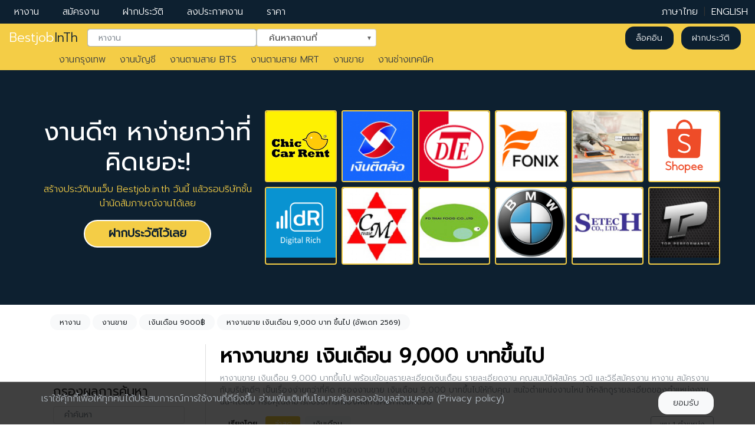

--- FILE ---
content_type: text/html; charset=UTF-8
request_url: https://bestjob.in.th/jobs/for/sales/salary/9000
body_size: 15210
content:
<!doctype html><html lang="th"><head> <meta http-equiv="Content-Type" content="text/html; charset=utf-8" /> <meta name="theme-color" content="#f4cd46"> <title>หางานขาย เงินเดือน 9,000 บาท ขึ้นไป (อัพเดท 2569)</title> <meta http-equiv="content-language" content="th" /> <meta name="keywords" content="งาน,หางาน,สมัครงาน,bestjob.in.th," /> <meta name="description" content="หางานขาย เงินเดือน 9,000 บาทขึ้นไป อัพเดทล่าสุด 2569 พร้อมรายละเอียดเงินเดือน รายละเอียดงาน คุณสมบัติผู้สมัคร วุฒิ และวิธีสมัครงาน หางาน สมัครงานขาย เงินเดือน 9,000 บาทขึ้นไป กับบริษัทดีๆ เป็นเรื่องง่ายกว่าที่คิด" /> <meta name="viewport" content="width=device-width, initial-scale=1.0"> <link rel="canonical" href="https://bestjob.in.th/jobs/for/sales/salary/9000" /><meta property="og:url" content="https://bestjob.in.th/jobs/for/sales/salary/9000"/><link rel="alternate" href="https://bestjob.in.th/jobs/for/sales/salary/9000" hreflang="th" /><link rel="alternate" href="https://bestjob.in.th/en/jobs/for/sales/salary/9000" hreflang="en" /><meta property="og:url" content="https://bestjob.in.th/jobs/for/sales/salary/9000"/><meta property="og:type" content="website"/><meta property="og:image" content="https://bestjob.in.th/images/includes/job-function/cover/sales.png"/><meta property="og:image:alt" content="หางานขาย เงินเดือน 9,000 บาท ขึ้นไป (อัพเดท 2569)"/><meta name="twitter:image" content="https://bestjob.in.th/images/includes/job-function/cover/sales.png"> <meta property="fb:app_id" content="437561200100465"/> <meta property="fb:pages" content="274549096550960"> <meta property="og:site_name" content="Bestjob.in.th"/> <meta property="og:title" content="หางานขาย เงินเดือน 9,000 บาท ขึ้นไป (อัพเดท 2569)"/> <meta property="og:description" content="หางานขาย เงินเดือน 9,000 บาทขึ้นไป อัพเดทล่าสุด 2569 พร้อมรายละเอียดเงินเดือน รายละเอียดงาน คุณสมบัติผู้สมัคร วุฒิ และวิธีสมัครงาน หางาน สมัครงานขาย เงินเดือน 9,000 บาทขึ้นไป กับบริษัทดีๆ เป็นเรื่องง่ายกว่าที่คิด"/> <meta name="twitter:card" content="summary_large_image"> <meta name="twitter:site" content="@joblnwdotcom"> <meta name="twitter:creator" content="@joblnwdotcom"> <meta name="twitter:title" content="หางานขาย เงินเดือน 9,000 บาท ขึ้นไป (อัพเดท 2569)"> <meta name="twitter:description" content="หางานขาย เงินเดือน 9,000 บาทขึ้นไป อัพเดทล่าสุด 2569 พร้อมรายละเอียดเงินเดือน รายละเอียดงาน คุณสมบัติผู้สมัคร วุฒิ และวิธีสมัครงาน หางาน สมัครงานขาย เงินเดือน 9,000 บาทขึ้นไป กับบริษัทดีๆ เป็นเรื่องง่ายกว่าที่คิด"> <link href="/css/bootstrap.min.css" rel="stylesheet" type="text/css" media="all" /><link href="/css/custom.css" rel="stylesheet" type="text/css" media="all" /><link rel="preconnect" href="https://fonts.googleapis.com"><link rel="preconnect" href="https://fonts.gstatic.com" crossorigin><link rel="preload" as="style" href="https://fonts.googleapis.com/css2?family=Prompt:wght@300;400&display=swap" onload="this.onload=null;this.rel='stylesheet'"><noscript> <link rel="stylesheet" type="text/css" href="https://fonts.googleapis.com/css2?family=Prompt:wght@300;400&display=swap" /></noscript> <!-- Global site tag (gtag.js) - Google Analytics --><script async src="https://www.googletagmanager.com/gtag/js?id=UA-122146070-2"></script><script>
  window.dataLayer = window.dataLayer || [];
  function gtag(){dataLayer.push(arguments);}
  gtag('js', new Date());

  gtag('config', 'UA-122146070-2');
  gtag('config', 'AW-780262463');
</script><!-- Facebook Pixel Code --><script>
  !function(f,b,e,v,n,t,s)
  {if(f.fbq)return;n=f.fbq=function(){n.callMethod?
  n.callMethod.apply(n,arguments):n.queue.push(arguments)};
  if(!f._fbq)f._fbq=n;n.push=n;n.loaded=!0;n.version='2.0';
  n.queue=[];t=b.createElement(e);t.async=!0;
  t.src=v;s=b.getElementsByTagName(e)[0];
  s.parentNode.insertBefore(t,s)}(window, document,'script',
  'https://connect.facebook.net/en_US/fbevents.js');
  fbq('init', '326975277980981');
  fbq('track', 'PageView');
</script><noscript><img height="1" width="1" style="display:none" src="https://www.facebook.com/tr?id=326975277980981&ev=PageView&noscript=1"
/></noscript><!-- End Facebook Pixel Code --> </head><body><div class="d-none d-sm-block" style="background-color:var(--blu);"> <ul class="nav list-inline p-2"> <li class="list-inline-item"> <a class="text-white_yellow px-sm-1 px-md-3" href="https://bestjob.in.th/search" title="หางาน">หางาน</a> </li> <li class="list-inline-item"> <a class="text-white_yellow px-sm-1 px-md-3" href="https://bestjob.in.th/register" title="สมัครงาน">สมัครงาน</a> </li> <li class="list-inline-item d-none d-sm-none d-md-inline"> <a class="text-white_yellow px-sm-1 px-md-3" href="https://bestjob.in.th/register" title="ฝากประวัติ">ฝากประวัติ</a> </li> <li class="list-inline-item"> <a class="text-white_yellow px-sm-1 px-md-3" style="color:var(--yel)" href="/admin" title="ลงประกาศงาน">ลงประกาศงาน</a> </li> <li class="list-inline-item"> <a class="text-white_yellow px-sm-1 px-md-3" href="https://bestjob.in.th/pricing" title="ราคา">ราคา</a> </li> <li class="list-inline-item ml-auto"> <a class="text-white_yellow px-1" href="https://bestjob.in.th/jobs/for/sales/salary/9000">ภาษาไทย</a> | <a class="text-white_yellow px-1" href="https://bestjob.in.th/en/jobs/for/sales/salary/9000">ENGLISH</a> </li> </ul></div><nav id="topnavbar" class="navbar sticky-top navbar-expand-lg navbar-dark py-1"> <a class="navbar-brand" id="sitetitle" href="https://bestjob.in.th" title="Bestjob.in.th งานดีๆ หาง่ายกว่าที่คิด หางาน สมัครงาน วันนี้ได้เลย!"><span style="color:#fff;">Bestjob</span><span class="web-font-blu">InTh</span></a> <button class="navbar-toggler" type="button" data-toggle="collapse" data-target="#navbarColor01" aria-controls="navbarColor01" aria-expanded="false" aria-label="Toggle navigation"> <span class="navbar-toggler-icon"></span> </button> <form class="form-inline my-2 my-lg-0" id="navbarsearchform" data-ajax="false" style="height: 35px;" action="https://bestjob.in.th/search" method="GET"> <div class="w-100 form-row"> <div class="col-12 col-sm-5 pr-0 mr-0" style="font-size: 10px;"> <input type="text" class="form-control border border-secondary" placeholder="หางาน" name="keyword" id="search" autocomplete="off" style="height:30px;"> </div> <div class="col-12 col-sm-4 d-none d-sm-block pl-0 ml-0"> <select name="select-location" id="topbar-location" class="form-control border border-secondary" placeholder="ค้นหาสถานที่"> <option value="">ค้นหาสถานที่&nbsp;&nbsp;&nbsp;&nbsp;&nbsp;&nbsp;&nbsp;&nbsp;&nbsp;</option> </select> </div> <input type="submit" value="" style="margin-left: -1000px" /> </div> </form> <div class="collapse navbar-collapse" id="navbarColor01"> <div class="navbar-nav mr-auto"> </div> <div class="d-block d-sm-none"> <li class="d-block d-sm-none list-inline-item ml-auto"> <a class="web-font-blu px-1" href="https://bestjob.in.th/jobs/for/sales/salary/9000">ภาษาไทย</a> | <a class="web-font-blu px-1" href="https://bestjob.in.th/en/jobs/for/sales/salary/9000">ENGLISH</a> </li> </div><div style="text-align: right"> <div class="d-sm-none pr-3" style="display: inline-block"> <a class="web-font-blu px-sm-1 px-md-3" href="https://bestjob.in.th/pricing" title="ราคา">ราคา</a> </div> <a class="btn mr-2 web-button-blu2" href="https://bestjob.in.th/login">ล็อคอิน</a> <a class="btn mr-2 web-button-blu2" href="https://bestjob.in.th/register">ฝากประวัติ</a></div> </div></nav><div class="d-none d-sm-block" style="background-color:var(--yel);"> <ul class="nav list-inline" style="margin-left:100px;overflow:hidden;max-width:700px;white-space: nowrap;height:30px;"> <li class="list-inline-item"><a class="text-dark pr-3" href="https://bestjob.in.th/jobs/at/bangkok" title="งานกรุงเทพ"> งานกรุงเทพ</a></li> <li class="list-inline-item"><a class="text-dark pr-3" href="https://bestjob.in.th/jobs/for/accounting" title="งานบัญชี"> งานบัญชี</a></li> <li class="list-inline-item"><a class="text-dark pr-3" href="https://bestjob.in.th/jobs/at/bts-line" title="งานตามสาย BTS"> งานตามสาย BTS</a></li> <li class="list-inline-item"><a class="text-dark pr-3" href="https://bestjob.in.th/jobs/at/mrt-line" title="งานตามสาย MRT"> งานตามสาย MRT</a></li> <li class="list-inline-item"><a class="text-dark pr-3" href="https://bestjob.in.th/jobs/for/sales" title="งานขาย"> งานขาย</a></li> <li class="list-inline-item"><a class="text-dark pr-3" href="https://bestjob.in.th/jobs/for/technician-electrician" title="งานช่างเทคนิค"> งานช่างเทคนิค</a></li> </ul></div><script type="application/ld+json">
{
  "@context": "https://schema.org/", 
  "@type": "BreadcrumbList", 
  "itemListElement": [
  {"@type": "ListItem","position": 1, "name": "Bestjob.in.th","item": "https://bestjob.in.th"},{"@type": "ListItem","position": 2, "name": "งานขาย","item": "https://bestjob.in.th/jobs/for/sales"},{"@type": "ListItem","position": 3, "name": "เงินเดือน 9,000++","item": "https://bestjob.in.th/jobs/for/sales/salary/9000"}]
}
</script><div id="frontpage-hero-mini"> <div class="container px-0 py-lg-5"> <div class="row"> <div class="col-lg-4 text-center mt-3 mb-3"> <h2 class="h1 text-white font-weight-normal">งานดีๆ หาง่ายกว่าที่คิดเยอะ!</h2> <p>สร้างประวัติบนเว็บ Bestjob.in.th วันนี้ แล้วรอบริษัทชั้นนำนัดสัมภาษณ์งานได้เลย</p> <div class="text-center"> <a href="https://bestjob.in.th/register" class="btn btn-success btn-lg web-button-y1 web-font-blu font600">ฝากประวัติไว้เลย</a> </div> </div> <div class="col-lg-8 mb-3"> <div class="row"> <div class="col-4 col-sm-4 col-md-2 p-1"> <div class="card h-100 bg-company-premium"> <a href="https://bestjob.in.th/click/corporate/prime-car-rent" title="สมัครงาน บริษัท ไพร์ม คาร์เร้นท์ จำกัด (Chic Car Rental) ค้นหาตำแหน่งงานว่าง"> <img class="card-img-top img-ratio11 bg-white" src="/images/company/profile/prime-car-rent.png" style="border-color: var(--yel); font-size: 12px;" alt="สมัครงาน บริษัท ไพร์ม คาร์เร้นท์ จำกัด (Chic Car Rental) ค้นหาตำแหน่งงานว่าง" loading="eager"> </a> </div> </div> <div class="col-4 col-sm-4 col-md-2 p-1"> <div class="card h-100 bg-company-premium"> <a href="https://bestjob.in.th/click/corporate/ngern-tid-lor" title="สมัครงาน บริษัท เงินติดล้อ จำกัด ค้นหาตำแหน่งงานว่าง"> <img class="card-img-top img-ratio11 bg-white" src="/images/company/profile/ngern-tid-lor.jpg" style="border-color: var(--yel); font-size: 12px;" alt="สมัครงาน บริษัท เงินติดล้อ จำกัด ค้นหาตำแหน่งงานว่าง" loading="eager"> </a> </div> </div> <div class="col-4 col-sm-4 col-md-2 p-1"> <div class="card h-100 bg-company-premium"> <a href="https://bestjob.in.th/click/corporate/dan-thai" title="สมัครงาน บริษัท แดน-ไทย อีควิปเม้นท์ จำกัด ค้นหาตำแหน่งงานว่าง"> <img class="card-img-top img-ratio11 bg-white" src="/images/company/profile/dan-thai.png" style="border-color: var(--yel); font-size: 12px;" alt="สมัครงาน บริษัท แดน-ไทย อีควิปเม้นท์ จำกัด ค้นหาตำแหน่งงานว่าง" loading="eager"> </a> </div> </div> <div class="col-4 col-sm-4 col-md-2 p-1"> <div class="card h-100 bg-company-premium"> <a href="https://bestjob.in.th/click/corporate/fonix" title="สมัครงาน บริษัท โฟนิกซ์ จำกัด (สำนักงานใหญ่) ค้นหาตำแหน่งงานว่าง"> <img class="card-img-top img-ratio11 bg-white" src="/images/company/profile/fonix.png" style="border-color: var(--yel); font-size: 12px;" alt="สมัครงาน บริษัท โฟนิกซ์ จำกัด (สำนักงานใหญ่) ค้นหาตำแหน่งงานว่าง" loading="eager"> </a> </div> </div> <div class="col-4 col-sm-4 col-md-2 p-1"> <div class="card h-100 bg-company-premium"> <a href="https://bestjob.in.th/click/corporate/saeng-charoen-patana-enterprise" title="สมัครงาน บริษัท แสงเจริญพัฒนาเอ็นเตอร์ไพรส์ จำกัด ค้นหาตำแหน่งงานว่าง"> <img class="card-img-top img-ratio11 bg-white" src="/images/company/profile/saeng-charoen-patana-enterprise.jpg" style="border-color: var(--yel); font-size: 12px;" alt="สมัครงาน บริษัท แสงเจริญพัฒนาเอ็นเตอร์ไพรส์ จำกัด ค้นหาตำแหน่งงานว่าง" loading="eager"> </a> </div> </div> <div class="col-4 col-sm-4 col-md-2 p-1"> <div class="card h-100 bg-company-premium"> <a href="https://bestjob.in.th/click/corporate/shopee" title="สมัครงาน Shopee (Thailand) Co.,Ltd. ค้นหาตำแหน่งงานว่าง"> <img class="card-img-top img-ratio11 bg-white" src="/images/company/profile/shopee.png" style="border-color: var(--yel); font-size: 12px;" alt="สมัครงาน Shopee (Thailand) Co.,Ltd. ค้นหาตำแหน่งงานว่าง" loading="eager"> </a> </div> </div> <div class="col-4 col-sm-4 col-md-2 p-1"> <div class="card h-100 bg-company-premium"> <a href="https://bestjob.in.th/click/corporate/digitalrich" title="สมัครงาน บริษัท ดิจิตอลริช จำกัด ค้นหาตำแหน่งงานว่าง"> <img class="card-img-top img-ratio11 bg-white" src="/images/company/profile/digitalrich.png" style="border-color: var(--yel); font-size: 12px;" alt="สมัครงาน บริษัท ดิจิตอลริช จำกัด ค้นหาตำแหน่งงานว่าง" loading="eager"> </a> </div> </div> <div class="col-4 col-sm-4 col-md-2 p-1"> <div class="card h-100 bg-company-premium"> <a href="https://bestjob.in.th/click/corporate/createm" title="สมัครงาน บริษัท ครีเอท เอ็ม จำกัด ค้นหาตำแหน่งงานว่าง"> <img class="card-img-top img-ratio11 bg-white" src="/images/company/profile/createm.jpg" style="border-color: var(--yel); font-size: 12px;" alt="สมัครงาน บริษัท ครีเอท เอ็ม จำกัด ค้นหาตำแหน่งงานว่าง" loading="eager"> </a> </div> </div> <div class="col-4 col-sm-4 col-md-2 p-1"> <div class="card h-100 bg-company-premium"> <a href="https://bestjob.in.th/click/corporate/pdthaifood" title="สมัครงาน PD Thai Food Co., Ltd. ค้นหาตำแหน่งงานว่าง"> <img class="card-img-top img-ratio11 bg-white" src="/images/company/profile/pdthaifood.jpg" style="border-color: var(--yel); font-size: 12px;" alt="สมัครงาน PD Thai Food Co., Ltd. ค้นหาตำแหน่งงานว่าง" loading="eager"> </a> </div> </div> <div class="col-4 col-sm-4 col-md-2 p-1"> <div class="card h-100 bg-company-premium"> <a href="https://bestjob.in.th/click/corporate/barcelona-motor" title="สมัครงาน บริษัท บาเซโลนา มอเตอร์ จำกัด ค้นหาตำแหน่งงานว่าง"> <img class="card-img-top img-ratio11 bg-white" src="/images/company/profile/barcelona-motor.png" style="border-color: var(--yel); font-size: 12px;" alt="สมัครงาน บริษัท บาเซโลนา มอเตอร์ จำกัด ค้นหาตำแหน่งงานว่าง" loading="eager"> </a> </div> </div> <div class="col-4 col-sm-4 col-md-2 p-1"> <div class="card h-100 bg-company-premium"> <a href="https://bestjob.in.th/click/corporate/setech" title="สมัครงาน บริษัท ศิเทค จำกัด ค้นหาตำแหน่งงานว่าง"> <img class="card-img-top img-ratio11 bg-white" src="/images/company/profile/setech.jpg" style="border-color: var(--yel); font-size: 12px;" alt="สมัครงาน บริษัท ศิเทค จำกัด ค้นหาตำแหน่งงานว่าง" loading="eager"> </a> </div> </div> <div class="col-4 col-sm-4 col-md-2 p-1"> <div class="card h-100 bg-company-premium"> <a href="https://bestjob.in.th/click/corporate/top-performance" title="สมัครงาน บริษัท ท็อป เพอร์ฟอร์มแมนซ์ จำกัด ค้นหาตำแหน่งงานว่าง"> <img class="card-img-top img-ratio11 bg-white" src="/images/company/profile/top-performance.jpg" style="border-color: var(--yel); font-size: 12px;" alt="สมัครงาน บริษัท ท็อป เพอร์ฟอร์มแมนซ์ จำกัด ค้นหาตำแหน่งงานว่าง" loading="eager"> </a> </div> </div> </div> </div> </div> </div></div><div class="container"><div class="row"><div class="col-12"><a href="https://bestjob.in.th" class="mr-1" title="หางาน"><span class="badge badge-pill badge-light px-3 mt-3">หางาน</span></a><a href="https://bestjob.in.th/jobs/for/sales" class="mr-1" title="หางาน สมัครงาน งานขาย "><span class="badge badge-pill badge-light px-3 mt-3">งานขาย</span></a><a href="https://bestjob.in.th/jobs/salary/9000" class="mr-1" title="หางาน สมัครงาน 9000฿ "><span class="badge badge-pill badge-light px-3 mt-3">เงินเดือน 9000฿</span></a><a href="https://bestjob.in.th/jobs/for/sales/salary/9000" class="mr-1 d-none d-md-inline-block" title="หางานขาย เงินเดือน 9,000 บาท ขึ้นไป (อัพเดท 2569)"><span class="badge badge-pill badge-light px-3 mt-3">หางานขาย เงินเดือน 9,000 บาท ขึ้นไป (อัพเดท 2569)</span></a></div></div></div><div class="container px-sm-0 mt-4"><div class="row"><div class="col-12 col-sm-12 col-md-9 mb-3 pl-md-4 border-left"><h1 class="h2 text-black" itemprop="headline name">หางานขาย เงินเดือน 9,000 บาทขึ้นไป</h1><p class="text-muted font-sm jobFilterDesc">หางานขาย เงินเดือน 9,000 บาทขึ้นไป พร้อมข้อมูลรายละเอียดเงินเดือน รายละเอียดงาน คุณสมบัติผู้สมัคร วุฒิ และวิธีสมัครงาน หางาน สมัครงาน กับบริษัทดีๆ เป็นเรื่องง่ายกว่าที่คิด กรองงานขาย เงินเดือน 9,000 บาทขึ้นไปให้กับคุณ สนใจตำแหน่งงานไหน ให้คลิกดูรายละเอียดของตำแหน่งงานนั้นๆได้เลย หรือคุณสามารถปรับการกรองผลการค้นหาได้อีกด้วย</p><div class="d-block d-sm-block d-md-none m-3 text-center"><div class="d-block d-sm-block d-md-none"><button class="web-button-y1-lite btn btn-lg m-1" id="mobileFilterButton" type="button" data-toggle="collapse" data-target="#filterBox" onclick="this.blur();">กรองผลการค้นหา</button></div></div><div class="row mini mb-4"><div class="col-auto"><span class="badge m-0 font600">เรียงโดย </span><a href="https://bestjob.in.th/jobs/for/sales/salary/9000"><span class="badge web-button-y1-lite mr-2">ล่าสุด</span></a><a href="https://bestjob.in.th/jobs/for/sales/salary/9000?sort=salary"><span class="badge web-button-secondary-lite">เงินเดือน</span></a></div><div class="col text-right"><h2 class="badge border border-secondary m-0 font400 text-muted">พบ 1 ตำแหน่ง</h2></div></div> <hr class="hr-mini"><div class="card bg-transparent border-0 rounded-0 mt-4 mb-3 joblist" onclick="window.location.href='https://bestjob.in.th/corporate/barcelona-motor/job/64217';"> <div class="card-body pb-0 pt-0" style="font-size: 0.875em;"> <div class="row"> <div class="col-2 px-0 pt-1 text-center" style="max-width: 5rem;"> <a href="https://bestjob.in.th/corporate/barcelona-motor" title="หางาน สมัครงาน บริษัท บาเซโลนา มอเตอร์ จำกัด "> <img src="https://bestjob.in.th/images/company/profile/barcelona-motor.png" alt="บริษัท บาเซโลนา มอเตอร์ จำกัด" class="img-fluid img-ratio11 border rounded" width="80" height="80" loading="lazy"> </a> </div> <div class="col"> <h3 class="jobtitle"><a class="font400 joblistlink " href="https://bestjob.in.th/corporate/barcelona-motor/job/64217" title="หางาน สมัครงาน พนักงานขายประกันภัยรถยนต์ทางโทรศัพท์ (Tele sales) ">พนักงานขายประกันภัยรถยนต์ทางโทรศัพท์ (Tele sales)</a></h3> <p class="mb-1"><a class="web-font-ablu font600" href="https://bestjob.in.th/corporate/barcelona-motor" title="หางาน สมัครงาน บริษัท บาเซโลนา มอเตอร์ จำกัด ">บริษัท บาเซโลนา มอเตอร์ จำกัด</a></p> <div class="text-success mb-1"> <small><i class="fas fa-money-bill-wave"></i></small> <a href="https://bestjob.in.th/jobs/salary/10000" class="text-success" title="เงินเดือน 10,000 บาท">฿10,000</a> </div> <p class="jobbrief mb-1"> (<a href="https://bestjob.in.th/jobs/for/sales">งานขาย</a>) หน้าที่ความรับผิดชอบ **ขายประกันภัยทางโทรศัพท์ โดยรับเป้าหมายยอดขายตามนโยบาย**ต... </p> <div class="collapse mt-1" id="collapse-64217"> <p class="m-0">จำนวน: อัตรา</p> <p class="m-0">ประกาศเมื่อ: 11 มกราคม 2569</p> </div> </div> <div class="col-3 d-none d-lg-block d-xl-block"> <div> <div class="row"> <div class="col-1"> <small><i class="fas fa-tag" style="color: #dc7e00;"></i></small> </div> <div class="col"> <small class="tagJobList"> <a href="https://bestjob.in.th/jobs/at/bangkok" title="หางาน สมัครงาน กรุงเทพมหานคร ">กรุงเทพมหานคร</a> , <a href="https://bestjob.in.th/jobs/at/chatuchak" title="หางาน สมัครงาน เขตจตุจักร ">เขตจตุจักร</a> , <a href="https://bestjob.in.th/jobs/at/rangsit" title="หางาน สมัครงาน รังสิต ">รังสิต</a> , <a href="https://bestjob.in.th/jobs/for/sales" title="งานขาย">งานขาย</a> , <a href="https://bestjob.in.th/jobs/for/tele-sales" title="งานขายทางโทรศัพท์">งานขายทางโทรศัพท์</a> , <a href="https://bestjob.in.th/jobs/for/insurance" title="งานประกันภัย">งานประกันภัย</a> </small> </div> </div> </div> </div> </div> </div></div><div id="feedback-pane" class="collapse show" style="transition: 1s;"> <hr class="hr-mini"> <div class="card bg-transparent border-0 rounded-0 mt-3 mb-4"> <div class="card-body text-center pb-0 pt-0" style="font-size: 0.875em;"> <div class="collapse show feedback-collapse" id="feedback-asking"> <h5 class="mt-3 mb-4">คุณถูกใจผลของการค้นหาไหม?</h5> <div class="row justify-content-center" > <div class="col-3 col-md-2 text-center joblist px-0"> <a href="javascript:void(0);" id="feedback-unhappy" class="text-info" data-toggle="collapse" data-target=".feedback-collapse" aria-expanded="false" aria-controls="feedback-asking feedback-improvement"> <i class="far fa-angry fa-2x"></i><br>ไม่ถูกใจ </a> </div> <div class="col-3 col-md-2 text-center joblist px-0"> <a href="javascript:void(0);" id="feedback-meh" class="text-info" data-toggle="collapse" data-target=".feedback-collapse" aria-expanded="false" aria-controls="feedback-asking feedback-improvement"> <i class="far fa-meh fa-2x"></i><br>เฉยๆ </a> </div> <div class="col-3 col-md-2 text-center joblist px-0"> <a href="javascript:void(0);" id="feedback-happy" class="text-info"> <i class="far fa-smile fa-2x"></i><br>ถูกใจ </a> </div> </div> </div> <div class="collapse feedback-collapse mb-3" id="feedback-improvement"> <h5 class="mt-3 mb-4">อะไรที่จะช่วยให้ผลการค้นหาของเราดีขึ้นได้?</h5> <div class="row justify-content-center"> <div class="col-11 col-md-8 col-lg-6 text-left"> <form class="form w-auto" id="form-feedback" method="POST"> <input type="hidden" name="_token" value="qucOrgombLnJJh9qwuajJHkGLhPSOhf8O0LqzRec"> <input type="hidden" name="type" value="search"> <input type="hidden" name="choice" id="feedback-choice" value="0"> <input type="hidden" name="uri" value="/jobs/for/sales/salary/9000"> <div class="form-check mb-1"> <input class="form-check-input feedback-input" type="radio" name="improvement" id="improvement-1" value="1"> <label class="form-check-label" for="improvement-1"> แสดงงานให้ตรงกับการค้นหามากกว่านี้ </label> </div> <div class="form-check mb-1"> <input class="form-check-input feedback-input" type="radio" name="improvement" id="improvement-2" value="2"> <label class="form-check-label" for="improvement-2"> มีงานให้หลากหลายมากกว่านี้ </label> </div> <div class="form-check mb-1"> <input class="form-check-input feedback-input" type="radio" name="improvement" id="improvement-3" value="3"> <label class="form-check-label" for="improvement-3"> มีปริมาณงานมากกว่านี้ </label> </div> <div class="form-check mb-1"> <input class="form-check-input feedback-input" type="radio" name="improvement" id="improvement-4" value="4"> <label class="form-check-label" for="improvement-4"> มีปริมาณบริษัทมากกว่านี้ </label> </div> </form> </div> </div> </div> </div> </div></div><div class="bg-tip mt-5 p-5 rounded"><h4 class="">รับข้อมูลอัพเดทงานมาใหม่ล่าสุดก่อนใคร</h4><p>ฝากประวัติไว้ก่อนสิครับ เมื่อมีงานตามข้อมูลที่เลือกขึ้นมา คุณจะได้รับการแจ้งเตือนในทันทีครับ ฝากประวัติฟรี 100% ครับ</p><div><a class="btn btn-info btn-lg" href="https://bestjob.in.th/register">ฝากประวัติ</a></div></div></div><div class="col-12 col-sm-12 col-md-3 order-first" id="filterPane"><div id="filterBox" class="nocard mb-3 mt-5 collapse show bg-muted" ><form action="https://bestjob.in.th/search" method="GET"><!--<input type="hidden" name="_token" value="qucOrgombLnJJh9qwuajJHkGLhPSOhf8O0LqzRec">--><div class="card-body"><h4 class="h5 font400 card-title">กรองผลการค้นหา</h4><input name="keyword" class="form-control" type="text" id="jobsidebarsearch" placeholder="คำค้นหา" value=""></div><div class="card-body"><h4 class="h5 font400 card-title">สาขาอาชีพ</h4><select name="category" id="select-category" class="form-control" data-placeholder="ไม่กำหนด"><option value="">ไม่กำหนด</option><option value="sales" selected>งานขาย</option></select><div><a class="text-secondary" href="javascript:void(0);" id="clearCategory">ล้างค่า</a></div></div><div class="card-body"><h4 class="h5 font400 card-title">สถานที่</h4><select name="select-location" id="select-location" class="form-control" data-placeholder="ไม่กำหนด"><option value="">ไม่กำหนด</option></select><div><a class="text-secondary" href="javascript:void(0);" id="clearLocation">ล้างค่า</a></div></div><div class="card-body"><h4 class="h5 font400 card-title">เงินเดือนขั้นต่ำ</h4><select name="salary" id="select-salary" class="form-control"><option value="">ไม่กำหนด</option><option value="7500"	>7,500฿ ขึ้นไป</option><option value="8000"	>8,000฿ ขึ้นไป</option><option value="8500"	>8,500฿ ขึ้นไป</option><option value="9000"	selected	>9,000฿ ขึ้นไป</option><option value="9500"	>9,500฿ ขึ้นไป</option><option value="10000"	>10,000฿ ขึ้นไป</option><option value="11000"	>11,000฿ ขึ้นไป</option><option value="12000"	>12,000฿ ขึ้นไป</option><option value="13000"	>13,000฿ ขึ้นไป</option><option value="14000"	>14,000฿ ขึ้นไป</option><option value="15000"	>15,000฿ ขึ้นไป</option><option value="16000"	>16,000฿ ขึ้นไป</option><option value="17000"	>17,000฿ ขึ้นไป</option><option value="18000"	>18,000฿ ขึ้นไป</option><option value="19000"	>19,000฿ ขึ้นไป</option><option value="20000"	>20,000฿ ขึ้นไป</option><option value="21000"	>21,000฿ ขึ้นไป</option><option value="22000"	>22,000฿ ขึ้นไป</option><option value="23000"	>23,000฿ ขึ้นไป</option><option value="24000"	>24,000฿ ขึ้นไป</option><option value="25000"	>25,000฿ ขึ้นไป</option><option value="26000"	>26,000฿ ขึ้นไป</option><option value="27000"	>27,000฿ ขึ้นไป</option><option value="28000"	>28,000฿ ขึ้นไป</option><option value="29000"	>29,000฿ ขึ้นไป</option><option value="30000"	>30,000฿ ขึ้นไป</option><option value="35000"	>35,000฿ ขึ้นไป</option><option value="40000"	>40,000฿ ขึ้นไป</option><option value="45000"	>45,000฿ ขึ้นไป</option><option value="50000"	>50,000฿ ขึ้นไป</option><option value="55000"	>55,000฿ ขึ้นไป</option><option value="60000"	>60,000฿ ขึ้นไป</option><option value="65000"	>65,000฿ ขึ้นไป</option><option value="70000"	>70,000฿ ขึ้นไป</option><option value="75000"	>75,000฿ ขึ้นไป</option><option value="80000"	>80,000฿ ขึ้นไป</option><option value="90000"	>90,000฿ ขึ้นไป</option><option value="100000"	>100,000฿ ขึ้นไป</option><option value="110000"	>110,000฿ ขึ้นไป</option><option value="120000"	>120,000฿ ขึ้นไป</option><option value="130000"	>130,000฿ ขึ้นไป</option><option value="140000"	>140,000฿ ขึ้นไป</option><option value="150000"	>150,000฿ ขึ้นไป</option></select></div><div class="card-body"><h4 class="h5 font400 card-title">ประเภทของงาน</h4><div class="form-check"><input class="form-check-input" type="radio" name="type" value="full-time" id="typ1" ><label for="typ1">ประจำ</label></div><div class="form-check"><input class="form-check-input" type="radio" name="type" value="part-time" id="typ2" ><label for="typ2">พาร์ทไทม์</label></div><div class="form-check"><input class="form-check-input" type="radio" name="type" value="contract" id="typ3" ><label for="typ3">สัญญาจ้าง</label></div><div class="form-check"><input class="form-check-input" type="radio" name="type" value="freelance" id="typ4" ><label for="typ4">ฟรีแลนซ์</label></div><div class="form-check"><input class="form-check-input" type="radio" name="type" value="intern" id="typ5" ><label for="typ5">ฝึกงาน</label></div><div class="form-check"><input class="form-check-input" type="radio" name="type" value="outsource" id="typ6" ><label for="typ6">เอาท์ซอร์ส</label></div></div><div class="card-body"><h4 class="h5 font400 card-title">ประสบการณ์ขั้นต่ำ</h4><div class="form-check"><input name="experience" class="form-check-input" type="radio" id="exp-11" value="11" ><label for="exp-11">0 ปี (จบใหม่)</label></div><div class="form-check"><input name="experience" class="form-check-input" type="radio" id="exp-1" value="1" ><label for="exp-1">1 ปี</label></div><div class="form-check"><input name="experience" class="form-check-input" type="radio" id="exp-2" value="2" ><label for="exp-2">2 ปี</label></div><div class="form-check"><input name="experience" class="form-check-input" type="radio" id="exp-3" value="3" ><label for="exp-3">3 ปี</label></div><div class="form-check"><input name="experience" class="form-check-input" type="radio" id="exp-4" value="4" ><label for="exp-4">4 ปี</label></div><div class="form-check"><input name="experience" class="form-check-input" type="radio" id="exp-5" value="5" ><label for="exp-5">5 ปี</label></div><div class="form-check"><input name="experience" class="form-check-input" type="radio" id="exp-6" value="6" ><label for="exp-6">6 ปี</label></div><div class="form-check"><input name="experience" class="form-check-input" type="radio" id="exp-7" value="7" ><label for="exp-7">7 ปี</label></div><div class="form-check"><input name="experience" class="form-check-input" type="radio" id="exp-8" value="8" ><label for="exp-8">8 ปี</label></div><div class="form-check"><input name="experience" class="form-check-input" type="radio" id="exp-9" value="9" ><label for="exp-9">9 ปี</label></div><div class="form-check"><input name="experience" class="form-check-input" type="radio" id="exp-10" value="10" ><label for="exp-10">10 ปี</label></div></div><div class="card-body"><h4 class="h5 font400 card-title">ระดับงาน</h4><div class="form-check"><input class="form-check-input" type="radio" name="level" value="1" id="jl1" ><label for="jl1">เจ้าหน้าที่</label></div><div class="form-check"><input class="form-check-input" type="radio" name="level" value="2" id="jl2" ><label for="jl2">หัวหน้างาน</label></div><div class="form-check"><input class="form-check-input" type="radio" name="level" value="3" id="jl3" ><label for="jl3">ผู้จัดการ/ผู้จัดการอาวุโส</label></div><div class="form-check"><input class="form-check-input" type="radio" name="level" value="4" id="jl4" ><label for="jl4">ผู้บริหารระดับสูง</label></div></div><div class="container my-5"><input type="submit" class="btn btn-dark btn-block web-button-y2" value="กรองผลการค้นหา"><input type="reset" id="formReset" class="btn btn-link btn-block text-secondary" value="ล้างค่า"></div></form></div></div></div></div><div class="container mt-5"><div class="row"><div class="col-12 text-left"><h3>บริษัทดีๆ ที่น่าทำงานด้วย</h3></div></div></div><div class="container premium-border condensed-grid"><div class="row"><div class="col-6 col-sm-4 col-md-2 col-lg-2 mb-3"> <div class="card h-100 bg-company"> <a href="https://bestjob.in.th/click/corporate/falcon-insurance" title="สมัครงาน บริษัท ฟอลคอนประกันภัย จำกัด (มหาชน) ค้นหาตำแหน่งงานว่าง"> <img class="card-img-top img-ratio11 border-bottom" src="/images/company/profile/falcon-insurance.png" style="border-color: var(--yel)" alt="สมัครงาน บริษัท ฟอลคอนประกันภัย จำกัด (มหาชน) ค้นหาตำแหน่งงานว่าง" width="320" height="240" loading="lazy"> <div class="m-2 d-none d-lg-block"> <div>บริษัท ฟอลคอนประกันภัย จำกัด (มหาชน)</div> <div class="d-none d-lg-block text-muted"><small>รับสมัครพนักงานหลายอัตรา</small></div> </div> <div class="text-center m-1 d-block d-sm-block d-md-block d-lg-none"><small>ดูตำแหน่งงาน</small></div> </a> </div></div><div class="col-6 col-sm-4 col-md-2 col-lg-2 mb-3"> <div class="card h-100 bg-company"> <a href="https://bestjob.in.th/click/corporate/muang-thai-life" title="สมัครงาน บริษัท เมืองไทยประกันชีวิต จำกัด (มหาชน) ค้นหาตำแหน่งงานว่าง"> <img class="card-img-top img-ratio11 border-bottom" src="/images/company/profile/muangthai.png" style="border-color: var(--yel)" alt="สมัครงาน บริษัท เมืองไทยประกันชีวิต จำกัด (มหาชน) ค้นหาตำแหน่งงานว่าง" width="320" height="240" loading="lazy"> <div class="m-2 d-none d-lg-block"> <div>บริษัท เมืองไทยประกันชีวิต จำกัด (มหาชน)</div> <div class="d-none d-lg-block text-muted"><small>รับสมัครพนักงานหลายอัตรา</small></div> </div> <div class="text-center m-1 d-block d-sm-block d-md-block d-lg-none"><small>ดูตำแหน่งงาน</small></div> </a> </div></div><div class="col-6 col-sm-4 col-md-2 col-lg-2 mb-3"> <div class="card h-100 bg-company"> <a href="https://bestjob.in.th/click/corporate/icanread" title="สมัครงาน บริษัท ไอแคนรีด ซิสเต็ม (ประเทศไทย) จำกัด ค้นหาตำแหน่งงานว่าง"> <img class="card-img-top img-ratio11 border-bottom" src="/images/company/profile/icanread.png" style="border-color: var(--yel)" alt="สมัครงาน บริษัท ไอแคนรีด ซิสเต็ม (ประเทศไทย) จำกัด ค้นหาตำแหน่งงานว่าง" width="320" height="240" loading="lazy"> <div class="m-2 d-none d-lg-block"> <div>บริษัท ไอแคนรีด ซิสเต็ม (ประเทศไทย) จำกัด</div> <div class="d-none d-lg-block text-muted"><small>รับสมัครพนักงานหลายอัตรา</small></div> </div> <div class="text-center m-1 d-block d-sm-block d-md-block d-lg-none"><small>ดูตำแหน่งงาน</small></div> </a> </div></div><div class="col-6 col-sm-4 col-md-2 col-lg-2 mb-3"> <div class="card h-100 bg-company"> <a href="https://bestjob.in.th/click/corporate/kbank" title="สมัครงาน ธนาคารกสิกรไทย ค้นหาตำแหน่งงานว่าง"> <img class="card-img-top img-ratio11 border-bottom" src="/images/company/profile/kasikorn-bank.png" style="border-color: var(--yel)" alt="สมัครงาน ธนาคารกสิกรไทย ค้นหาตำแหน่งงานว่าง" width="320" height="240" loading="lazy"> <div class="m-2 d-none d-lg-block"> <div>ธนาคารกสิกรไทย</div> <div class="d-none d-lg-block text-muted"><small>รับสมัครพนักงานหลายอัตรา</small></div> </div> <div class="text-center m-1 d-block d-sm-block d-md-block d-lg-none"><small>ดูตำแหน่งงาน</small></div> </a> </div></div><div class="col-6 col-sm-4 col-md-2 col-lg-2 mb-3"> <div class="card h-100 bg-company"> <a href="https://bestjob.in.th/click/corporate/dsubsin" title="สมัครงาน บริษัท ดีทรัพย์สิน โฮลดิ้ง จำกัด ค้นหาตำแหน่งงานว่าง"> <img class="card-img-top img-ratio11 border-bottom" src="/images/company/profile/dsubsin.png" style="border-color: var(--yel)" alt="สมัครงาน บริษัท ดีทรัพย์สิน โฮลดิ้ง จำกัด ค้นหาตำแหน่งงานว่าง" width="320" height="240" loading="lazy"> <div class="m-2 d-none d-lg-block"> <div>บริษัท ดีทรัพย์สิน โฮลดิ้ง จำกัด</div> <div class="d-none d-lg-block text-muted"><small>รับสมัครพนักงานหลายอัตรา</small></div> </div> <div class="text-center m-1 d-block d-sm-block d-md-block d-lg-none"><small>ดูตำแหน่งงาน</small></div> </a> </div></div><div class="col-6 col-sm-4 col-md-2 col-lg-2 mb-3"> <div class="card h-100 bg-company"> <a href="https://bestjob.in.th/click/corporate/company-542" title="สมัครงาน บริษัท เอฟบีที สปอร์ตคอมเพลกซ์ จำกัด ค้นหาตำแหน่งงานว่าง"> <img class="card-img-top img-ratio11 border-bottom" src="/images/company/profile/company-542.png" style="border-color: var(--yel)" alt="สมัครงาน บริษัท เอฟบีที สปอร์ตคอมเพลกซ์ จำกัด ค้นหาตำแหน่งงานว่าง" width="320" height="240" loading="lazy"> <div class="m-2 d-none d-lg-block"> <div>บริษัท เอฟบีที สปอร์ตคอมเพลกซ์ จำกัด</div> <div class="d-none d-lg-block text-muted"><small>รับสมัครพนักงานหลายอัตรา</small></div> </div> <div class="text-center m-1 d-block d-sm-block d-md-block d-lg-none"><small>ดูตำแหน่งงาน</small></div> </a> </div></div></div></div><div class="container text-center my-5"><div class="row"><div class="col-12"><nav aria-label="Page navigation example"></nav></div></div></div><div class="container px-sm-0 mb-5"><div class="row"><div class="col-12"><div class="bordered jobFilterContent collapse rounded" id="jobFilterContent"><article><link itemprop="mainEntityOfPage" href="https://bestjob.in.th/jobs/for/sales/salary/9000" /><h2>แสดงงาน งานขาย</h2><p><a href="https://www.joblnw.com/jobs/for/sales">งานขาย</a> หรือในบางที่เรียกทับศัพท์การว่างานเซลล์ (ภาษาอังกฤษ Sales Job หรือ Salesman) เป็นงานที่ทำหน้าที่ขายสินค้าให้กับลูกค้า ไม่ว่าจะเป็นสินค้าหรือบริการขององค์กร พนักงานขายจะทำหน้าที่ติดต่อกับลูกค้าโดยตรงเพื่อทำความรู้จักกับลูกค้า ค้นหาความต้องการของลูกค้า และเมื่อลูกค้ามีความต้องการที่ตรงกับสินค้าหรือบริการขององค์กรจึงนำเสนอและปิดการขายให้กับลูกค้าให้ราบลื่นตั้งแต่ต้นจนจบกระบวนการขาย เซลล์ที่ดีคือผู้ที่ขายสินค้าขององค์กรได้ในปริมาณที่สูง แต่ก็ไม่ใช่ว่าจะหลอกให้ลูกค้าซื้อ แต่การซื้อขายสินค้านี้จะต้องเป็นประโยชน์ร่วมให้กับทั้งลูกค้าและองค์กรนั่นเอง</p><p>พนักงานขายจะแบ่งออกเป็นสองแบบด้วยกันก็คือ</p><ol><li><b>พนักงานขายเชิงรุก</b> จะมีหน้าที่เป็นผู้เข้าหาลูกค้าเพื่อตรวตสอบความต้องการของลูกค้า และเสนอขายสินค้าและบริการที่ตอบโจทย์ตามความต้องการของลูกค้า เซลล์จะมีกรรมวิธรในการหาลูกค้าเชิงรุกอยู่ในมือ อาทิเช่น รายชื่อลูกค้าปัจจุบัน รายชื่อลูกค้าจากแหล่งภายนอก ไปจนถึงการบอกต่อของลูกค้าปัจจุบัน ในบางครั้งเซลล์ก็จะมีเทคนิคการขายที่แตกต่างกันไปตามเฉพาะบุคคล รวมถึงการโทรหากลุ่มลูกค้าใหม่ๆ หรือที่เรียกกันว่า Cold Calling เพื่อทำความรู้จักกับลูกค้าใหม่ๆ และนัดหมายเพื่อนำเสนอสินค้าและบริการให้ ณ ออฟฟิศของลูกค้าหรือสถานที่ที่ลูกค้าสะดวก</li><li><b>พนักงานขายชิงรับ</b> จะมีหน้าที่รับการติดต่อเข้ามาเองของลูกค้า ไม่ว่าจะเป็นทางโทรศัพท์ หรือการแชทผ่านทั้งแอพพลิเคชัน LINE, Facebook message หรือแชทผ่านระบบบนเว็บไซต์ พนักงานขายเชิงรับจะไม่ต้องออกไปหาลูกค้าเองเลย แต่จะให้ฝ่ายการตลาดขององค์กรเป็นผู้จัดทำแผนการตลาดเพื่อสื่อสารการตลาดกับลูกค้า และลูกค้าจะเป็นผู้ติดต่อติดต่อเข้ามาเอง ผ่านทางเซลล์ ซึ่งก็จะเสนอขายสินค้าและปิดการขายต่อไป</li></ol><h2>รายรับของเซลล์</h2><p>รายรับของเซล์จะเข้ามาจากหลายทางด้วยกัน และจะแตกต่างกันตามองค์กร โดยในบางองค์กรจะมีเงินเดือนเบื้องต้นให้ แต่ก็ไม่ได้สูงมาก โดยส่วนใหญ่แล้วจะอยู่ที่ประมาณ <a href="https://www.joblnw.com/jobs/for/sales/salary/7500" title="งานขาย เงินเดือน 7500">7,500</a> – <a href="https://www.joblnw.com/jobs/for/sales/salary/12000" title="งานขาย เงินเดือน 12000">12,000</a> บาทต่อเดือน ส่วนที่ได้มากเต็มเม็ดเต็มหน่วยจริงๆจะอยู่ที่ค่าคอมมิสชัน ซึ่งก็จะแตกต่างกันไปตามแต่ละบริษัท โดยส่วนใหญ่แล้วจะแบ่งออกเป็นสองส่วนหลักๆคือ</p><h3>1. ค่าคอมมิสชันเป็นเปอร์เซนต์</h3><p>คือได้รับคอมมิสชันตามยอดขาดโดยตรงเลย โดยส่วนมากแล้วค่าคอมมิสชันจะอยู่ที่ 1-3% ของยอดขาย แต่ก็จะแตกต่างกันไปตามสินค้าและบริการ ว่าขายยากขายง่ายขนาดไหน</p><h3>2. ค่าคอมมิสชันแบบอินเทนซีพ</h3><p>หรือการรับค่ายอดขายเป็นจำนวนเงินเลย ยกตัวอย่างจริงเช่นพนักงานขายรถยนต์แบรนด์ญี่ปุ่นแห่งหนึ่ง จะได้รับค่าตอบแทนเป็นเงิน 4000 บาทสำหรับการขายรถยนต์ 1 คัน เป็นต้นโดยส่วนมากแล้วพนักงานขายที่ประสบความสำเร็จจะมีรายได้โดยรวมจากทั้งเงินเดือนและค่าคอมมิสชันอยู่ที่ 30000 – 40000 บาทขึ้นไปต่อคน แต่ถ้าหากเป็นพนักงานขายที่เทพมาก ก็อาจจะมีรายได้ในส่วนนี้เหยียบแสนบาทต่อเดือนเลยก็เป็นได้ แต่ก็ต้องใช้ทั้งประสบการณ์จากการขายมาอย่างโชกโชน รวมถึงกึ๋นส่วนบุคคลที่สอนกันไม่ได้ จึงจะสามารถขึ้นไปถึงจุดนั้นได้</p><p>ทางจ๊อบเทพก็แนะนำว่า ให้ลองไปสัมภาษณ์งานขายกับหลายๆบริษัท หากถูกใจบริษัทไหนคุณก็จะรู้ตัวเองทันทีในตอนนั้นเลยว่า บริษัทนี้เข้ากับคุณหรือไม่</p><h2>วุฒิขั้นต่ำที่สมัครงานขายได้</h2><p>วฺฒิขั้นต่ำก็แล้วแต่บริษัทอีกเช่นกัน แต่ส่วนมากแล้วก็จะดูที่ผลงานมากกว่าวุฒิ แต่ก็จะรับขั้นต่ำที่วุฒิ ม.6 ขึ้นไป อาจจะมีข้อยกเว้นอยู่เล็กน้อยว่าถ้าหากขายสินค้าที่ต้องใช้ความรู้ในระดับสูงเช่น รีเทลยา ก็จะรับวุฒิ ปริญญาตรี เป็นอย่างน้อย</p><h3>งานที่เกี่ยวข้องกับ งานขาย</h3> <p>คุณสามารถกรองผลการค้นหาได้ด้วยตำแหน่งงานที่เกี่ยวข้องต่อไปนี้: <p><a href="https://www.joblnw.com/jobs/for/retail" title="งานขายปลีก">งานขายปลีก</a>, <a href="https://www.joblnw.com/jobs/for/worldwide-sales" title="งานขายระหว่างประเทศ">งานขายระหว่างประเทศ</a>, <a href="https://www.joblnw.com/jobs/for/medical-sales" title="งานขายยาและอุปกรณ์การแพทย์">งานขายยาและอุปกรณ์การแพทย์</a>, <a href="https://www.joblnw.com/jobs/for/tele-sales" title="งานขายทางโทรศัพท์">งานขายทางโทรศัพท์</a>, <a href="https://www.joblnw.com/jobs/for/sales-engineer" title="งานวิศวกรขาย">งานวิศวกรขาย</a>, <a href="https://www.joblnw.com/jobs/for/it-sales" title="งานขายไอที">งานขายไอที</a>, <a href="https://www.joblnw.com/jobs/for/sales-support" title="งานสนับสนุนการขาย">งานสนับสนุนการขาย</a>, <a href="https://www.joblnw.com/jobs/for/sales-administrator" title="งานธุรการฝ่ายขาย">งานธุรการฝ่ายขาย</a>, <a href="https://www.joblnw.com/jobs/for/insurance-agent" title="งานตัวแทนประกันภัย">งานตัวแทนประกันภัย</a> , <a href="https://www.joblnw.com/jobs/for/sales" title="งานขาย">งานขาย</a></p><p class="text-muted">*การแบ่งหมวดหมู่งาน จัดทำโดยพนักงานธุรการฝ่ายสรรหาบุคลากร ซึ่งอาจจะไม่รู้จักสายงานนี้ลึกซึ้งเท่าผู้ที่ทำงานในสายงานโดยตรง หากบางงานจัดไม่ตรงหมวดหมู่ที่ควรจะเป็น ก็ต้องขออภัยมา ณ ที่นี้ด้วยครับ</p><p><a href="https://www.joblnw.com/jobs/at/chonburi/for/sales" title="งานขาย ชลบุรี">งานขาย ชลบุรี</a>, <a href="https://www.joblnw.com/jobs/at/bangkok/for/sales" title="งานขาย กทม">งานขาย กทม</a>, <a href="https://www.joblnw.com/jobs/at/nonthaburi/for/sales" title="งานขาย นนทบุรี">งานขาย นนทบุรี</a></p></p></article><p> <span itemprop="author publisher" itemscope itemtype="http://schema.org/Organization"><span itemprop="name">BestjobInTh Team</span><meta itemprop="url" content="https://bestjob.in.th/images/avatar-joblnw.png"><span itemprop="logo" itemscope itemtype="https://schema.org/ImageObject"><meta itemprop="width" content="300"><meta itemprop="height" content="300"> <meta itemprop="contentUrl" content=""></span> </span></p></div><div class="jobFilterMore"><a id="jobFilterButton" role="button" class="btn btn-outline-secondary mx-auto collapsed" data-toggle="collapse" href="#jobFilterContent" aria-expanded="false" aria-controls="jobFilterContent"></a></div></div></div></div><div id="cookie-consent" class="fixed-bottom bg-black-75 text-secondary border-top p-3"> <div class="container p-0"> <div class="row"> <div class="col-12 col-md user-select-none mb-3"> เราใช้คุ้กกี้เพื่อให้ทุกคนได้ประสบการณ์การใช้งานที่ดียิ่งขึ้น อ่านเพิ่มเติมที่นโยบายคุ้มครองข้อมูลส่วนบุคคล <a class="text-secondary" href="https://bestjob.in.th/privacy">(Privacy policy)</a> </div> <div class="col-12 col-md-2 text-right"> <button class="btn btn-light px-4" id="cookie-consent-accept">ยอมรับ</button> </div> </div> </div></div><footer id="footernav" class="web-bg-blu py-5 mt-5"> <div class="container"> <div class="row"> <div class="col-sm-12 col-md-4 col-lg-4"> <div class="mb-4"> <a rel="nofollow" href="https://bestjob.in.th/register" class="btn btn-primary btn-lg text-white web-button-y1 web-font-blu font600">ฝากประวัติ</a> </div> <h4>สำหรับผู้สมัครงาน</h4> <ul class="fa-ul"> <li><i class="fa-li fa fa-caret-right"></i> <a rel="nofollow" href="https://bestjob.in.th/register">ฝากประวัติ</a></li> <li><i class="fa-li fa fa-caret-right"></i> <a href="https://bestjob.in.th/search">สมัครงาน</a></li> <li><i class="fa-li fa fa-caret-right"></i> <a href="https://bestjob.in.th/article" title="บทความ">บทความ</a></li> </ul> <h4>สำหรับผู้ประกอบการ</h4> <ul class="fa-ul"> <li><i class="fa-li fa fa-caret-right"></i> <a rel="nofollow" href="https://bestjob.in.th/admin">ลงประกาศงาน</a></li> <li><i class="fa-li fa fa-caret-right"></i> <a rel="nofollow" href="https://bestjob.in.th/contact">หาพนักงาน</a></li> <li><i class="fa-li fa fa-caret-right"></i> <a rel="nofollow" href="https://bestjob.in.th/pricing">ราคา</a></li> <!--<li><i class="fa-li fa fa-caret-right"></i> <a rel="nofollow" href="https://bestjob.in.th/payment-process">วิธีชำระเงิน</a></li>--> </ul> </div> <div class="col-sm-12 col-md-4 col-lg-4"> <h4>งานตามการจ้างงาน</h4> <ul> <li><a href="https://bestjob.in.th/jobs/type/full-time" title="งานประจำ">งานประจำ</a></li> <li><a href="https://bestjob.in.th/jobs/type/part-time" title="งานพาร์ทไทม์">งานพาร์ทไทม์</a></li> <li><a href="https://bestjob.in.th/jobs/type/freelance" title="งานฟรีแลนซ์">งานฟรีแลนซ์</a></li> <li><a href="https://bestjob.in.th/jobs/type/contract" title="งานสัญญาจ้าง">งานสัญญาจ้าง</a></li> <li><a href="https://bestjob.in.th/jobs/type/outsource" title="งานฟรีแลนซ์">งานเอาท์ซอร์ส</a></li> <li><a href="https://bestjob.in.th/jobs/type/intern" title="ฝึกงาน">ฝึกงาน</a></li> </ul> <h4>งานตามประเภทงาน</h4> <ul> <li><a href="https://bestjob.in.th/jobs/for/law" title="งานกฎหมาย"> งานกฎหมาย</a></li> <li><a href="https://bestjob.in.th/jobs/for/accounting" title="งานบัญชี"> งานบัญชี</a></li> <li><a href="https://bestjob.in.th/jobs/for/marketing-branding-pr" title="งานการตลาด/งานแบรนด์/PR"> งานการตลาด/งานแบรนด์/PR</a></li> <li><a href="https://bestjob.in.th/jobs/for/production-factory" title="งานการผลิต/ผลิตภัณฑ์"> งานการผลิต/ผลิตภัณฑ์</a></li> <li><a href="https://bestjob.in.th/jobs/for/education-academic" title="งานการศึกษา/งานวิชาการ"> งานการศึกษา/งานวิชาการ</a></li> <li><a href="https://bestjob.in.th/jobs/for/warehouse-logistic-scm" title="งานคลังสินค้า/งานโลจิสติกส์"> งานคลังสินค้า/งานโลจิสติกส์</a></li> <li><a href="https://bestjob.in.th/jobs/for/sales" title="งานขาย"> งานขาย</a></li> <li><a href="https://bestjob.in.th/jobs/for/financial-banking" title="งานการเงิน/งานธนาคาร"> งานการเงิน/งานธนาคาร</a></li> <li><a href="https://bestjob.in.th/jobs/for/administration" title="งานธุรการ"> งานธุรการ</a></li> <li><a href="https://bestjob.in.th/jobs/for/customer-service" title="งานบริการลูกค้า"> งานบริการลูกค้า</a></li> <li><a href="https://bestjob.in.th/jobs/for/government-public-service" title="งานราชการ/งานบริการสาธารณะ"> งานราชการ/งานบริการสาธารณะ</a></li> <li><a href="https://bestjob.in.th/jobs/for/engineering" title="งานวิศวกรรม"> งานวิศวกรรม</a></li> <li><a href="https://bestjob.in.th/jobs/for/technician-electrician" title="งานช่างเทคนิค"> งานช่างเทคนิค</a></li> <li><a href="https://bestjob.in.th/jobs/for/it-programmer-web" title="งานไอที/โปรแกรมเมอร์/เว็บ/อีคอมเมิร์ซ"> งานไอที/โปรแกรมเมอร์/เว็บ/อีคอมเมิร์ซ</a></li> <li><a href="https://bestjob.in.th/jobs/for/architech-design" title="งานสถาปนิก/งานออกแบบ"> งานสถาปนิก/งานออกแบบ</a></li> <li><a href="https://bestjob.in.th/jobs/for/travel-hotel-restaurant" title="งานท่องเที่ยว/งานโรงแรม/ร้านอาหาร"> งานท่องเที่ยว/งานโรงแรม/ร้านอาหาร</a></li> <li><a href="https://bestjob.in.th/jobs/for/hr-hrd-training" title="งานบุคคล/งานพัฒนา/งานฝึกอบรม"> งานบุคคล/งานพัฒนา/งานฝึกอบรม</a></li> <li><a href="https://bestjob.in.th/jobs/for/medical-public-health" title="งานด้านการแพทย์/งานสาธารณะสุข"> งานด้านการแพทย์/งานสาธารณะสุข</a></li> </ul> <a href="https://bestjob.in.th/jobs/functions">[แสดงทั้งหมด]</a> </div> <div class="col-sm-12 col-md-4 col-lg-4"> <h4>งานตามวุฒิ</h4> <ul> <li><a href="https://bestjob.in.th/jobs/degree/bachelor" title="ปริญญาตรี">ปริญญาตรี</a></li> <li><a href="https://bestjob.in.th/jobs/degree/high-vocational" title="ปวส.">ปวส.</a></li> <li><a href="https://bestjob.in.th/jobs/degree/vocational" title="ปวช.">ปวช.</a></li> <li><a href="https://bestjob.in.th/jobs/degree/high-school" title="ม.6">ม.6</a></li> <li><a href="https://bestjob.in.th/jobs/degree/junior-high" title="ม.3">ม.3</a></li> <li><a href="https://bestjob.in.th/jobs/degree/elementary" title="ประถมศึกษา">ประถมศึกษา</a></li> </ul> <h4>งานตามพื้นที่</h4> <ul> <li><a href="https://bestjob.in.th/jobs/at/industrial-estate" title="งานนิคมอุตสาหกรรม"> งานนิคมอุตสาหกรรม</a></li> <li><a href="https://bestjob.in.th/jobs/at/bts-line" title="งานตามสาย BTS"> งานตามสาย BTS</a></li> <li><a href="https://bestjob.in.th/jobs/at/mrt-line" title="งานตามสาย MRT"> งานตามสาย MRT</a></li> <li><a href="https://bestjob.in.th/jobs/at/bangkok" title="งานกรุงเทพฯ"> งานกรุงเทพฯ</a></li> <li><a href="https://bestjob.in.th/jobs/at/chonburi" title="งานชลบุรี"> งานชลบุรี</a></li> <li><a href="https://bestjob.in.th/jobs/at/chiangmai" title="งานเชียงใหม่"> งานเชียงใหม่</a></li> <li><a href="https://bestjob.in.th/jobs/at/chachoengsao" title="งานฉะเชิงเทรา"> งานฉะเชิงเทรา</a></li> <li><a href="https://bestjob.in.th/jobs/at/nonthaburi" title="งานนนทบุรี"> งานนนทบุรี</a></li> <li><a href="https://bestjob.in.th/jobs/at/pathumthani" title="งานปทุมธานี"> งานปทุมธานี</a></li> <li><a href="https://bestjob.in.th/jobs/at/ayutthaya" title="งานอยุธยา"> งานอยุธยา</a></li> <li><a href="https://bestjob.in.th/jobs/at/rayong" title="งานระยอง"> งานระยอง</a></li> <li><a href="https://bestjob.in.th/jobs/at/samutprakan" title="งานสมุทรปราการ"> งานสมุทรปราการ</a></li> <li><a href="https://bestjob.in.th/jobs/at/samutsakhon" title="งานสมุทรสาคร"> งานสมุทรสาคร</a></li> <li><a href="https://bestjob.in.th/jobs/at/centralregion" title="งานภาคกลาง"> งานภาคกลาง</a></li> <li><a href="https://bestjob.in.th/jobs/at/northernregion" title="งานภาคเหนือ"> งานภาคเหนือ</a></li> <li><a href="https://bestjob.in.th/jobs/at/easternregion" title="งานภาคตะวันออก"> งานภาคตะวันออก</a></li> <li><a href="https://bestjob.in.th/jobs/at/westernregion" title="งานภาคตะวันตก"> งานภาคตะวันตก</a></li> <li><a href="https://bestjob.in.th/jobs/at/southernregion" title="งานภาคใต้"> งานภาคใต้</a></li> </ul> <a href="https://bestjob.in.th/jobs/locations">[แสดงทั้งหมด]</a> </div> </div> </div></footer><footer id="footerarticle" class="py-5" style="background-color:#000;"> <div class="container"> <div class="row"> <div class="col-12 pb-3"> <h4 class="float-left">บทความล่าสุดเกี่ยวกับการสมัครงาน หางาน</h4> <span class="float-left mt-1 ml-3"><a href="https://bestjob.in.th/article" title="บทความทั้งหมด">[บทความทั้งหมด]</a></span> </div> </div> </div> <div class="container"> <div class="row"> <div class="col-12 col-sm-6 col-md-4 pb-3"> <div class="w-100 mx-auto text-center"> <a href="https://bestjob.in.th/article/jobs-for-no-military-guys" title="10 ตำแหน่งงาน ที่รับชายไทย ยังไม่ผ่านทหาร"> <img src="/images/articles/thumbs/งาน-รับชายไทยยังไม่ผ่านทหาร_400x209.jpg" class="img-fluid img-ratio300157 rounded" alt="10 ตำแหน่งงาน ที่รับชายไทย ยังไม่ผ่านทหาร" width="400" height="209" loading="lazy"> <div class="mt-1">10 ตำแหน่งงาน ที่รับชายไทย ยังไม่ผ่านทหาร</div> </a> </div> </div> <div class="col-12 col-sm-6 col-md-4 pb-3"> <div class="w-100 mx-auto text-center"> <a href="https://bestjob.in.th/article/you-need-to-change-job" title="10 สัญญาณที่บ่งบอกว่า คุณควรเปลี่ยนงานได้แล้ว"> <img src="/images/articles/thumbs/สัญญาณที่บอกว่าคุณควรเปลี่ยนงาน_400x209.jpg" class="img-fluid img-ratio300157 rounded" alt="10 สัญญาณที่บ่งบอกว่า คุณควรเปลี่ยนงานได้แล้ว" width="400" height="209" loading="lazy"> <div class="mt-1">10 สัญญาณที่บ่งบอกว่า คุณควรเปลี่ยนงานได้แล้ว</div> </a> </div> </div> <div class="col-12 col-sm-6 col-md-4 pb-3"> <div class="w-100 mx-auto text-center"> <a href="https://bestjob.in.th/article/it-highest-salary" title="10 ตำแหน่งงาน IT ที่เงินเดือนสูงที่สุด"> <img src="/images/articles/thumbs/งานIT-เงินเดือนสูงที่สุด_400x209.jpg" class="img-fluid img-ratio300157 rounded" alt="10 ตำแหน่งงาน IT ที่เงินเดือนสูงที่สุด" width="400" height="209" loading="lazy"> <div class="mt-1">10 ตำแหน่งงาน IT ที่เงินเดือนสูงที่สุด</div> </a> </div> </div> </div> </div></footer><footer id="footercontact" class="web-bg-y1 py-5"> <div class="container"> <div class="row"> <div class="col-12 col-sm-12 col-md-4 col-lg-4"> <h4>Bestjob.in.th เบสจ๊อบในไทย</h4> <p><small>เว็บไซต์หางานแนวใหม่ที่มีแนวคิดว่า งานดีๆ หาง่ายกว่าที่คิดเยอะ! รวบรวมตำแหน่งงานหลากหลายอาชีพเอาไว้มากที่สุด ดูได้ในทั้งคอมพิวเตอร์ โน็ตบุ๊ค โทรศัพท์ และแทปเล็ต หางาน สมัครงานกับบริษัทดังๆ ตำแหน่งงานเทพที่เหมาะกับตัวเรา ผ่านเว็บไซต์ Bestjob.in.th ได้ฟรีไม่เสียค่าใช้จ่ายใดๆทั้งสิ้น</small></p> <h4>ฝากประวัติกับเรา ฟรี 100%</h4> <p><small>สร้างประวัติบนเว็บ Bestjob.in.th วันนี้ แล้วรอบริษัทชั้นนำนัดสัมภาษณ์งานได้เลย หรือคุณสามารถค้นหาตำแหน่งงานตามประเภทงาน หรือตามพื้นที่ที่คุณสนใจได้ด้วย นอกจากนี้เรายังมีระบบแจ้งเตือนเมื่อมีงานที่เหมาะสมกับคุณโพสต์มา ฟีเจอร์ดีๆเยอะขนาดนี้ไม่ต้องรอแล้ว ฝากประวัติให้เราดูแลคุณนะครับ</small></p> </div> <div class="col-12 col-sm-12 col-md-4 col-lg-4"> <h4>เมนูของเว็บไซต์ Bestjob.in.th</h4> <ul class="fa-ul"> <li><i class="fa-li fa fa-caret-right"></i> <a rel="nofollow" href="https://bestjob.in.th/aboutus">เกี่ยวกับเรา</a></li> <li><i class="fa-li fa fa-caret-right"></i> <a rel="nofollow" href="https://bestjob.in.th/contact">ติดต่อเรา</a></li> <li><i class="fa-li fa fa-caret-right"></i> <a rel="nofollow" href="https://bestjob.in.th/sitemap">แผนผังเว็บไซต์</a></li> <li><i class="fa-li fa fa-caret-right"></i> <a rel="nofollow" href="https://bestjob.in.th/terms">ข้อตกลงในการใช้งาน</a></li> <li><i class="fa-li fa fa-caret-right"></i> <a rel="nofollow" href="https://bestjob.in.th/privacy">นโยบายความเป็นส่วนตัว</a></li> </ul> </div> <div class="col-12 col-sm-12 col-md-4 col-lg-4"> <h4>ติดต่อเรา</h4> <p>บริษัท ดิจิตอลริช จำกัด (สาขาราชเทวี)</p> <p>77/280 ราชเทวีทาวเวอร์ ถนนพญาไท แขวงถนนพญาไท เขตราชเทวี กรุงเทพมหานคร 10400</p> <!--<h5 class="h6 font600">โทร : 095-714-7177</h5>--> <p>เลขประจำตัวผู้เสียภาษี:: 0105559186294</p> <p>ติดตามเราผ่านโซเชียลมีเดีย</p> <p class="mini" style="font-size:30px;"> <a rel="nofollow" href="https://www.facebook.com/joblnwdotcom" class="text-white"><i class="fab fa-facebook"></i></a> <a rel="nofollow" href="https://www.twitter.com/joblnwdotcom" class="text-white"><i class="fab fa-twitter"></i></a> <a rel="nofollow" href="http://line.me/ti/p/~@452fwidl" class="text-white"><i class="fab fa-line"></i></a> </p> <p> <a href="//www.dmca.com/Protection/Status.aspx?ID=f9db628f-9f65-4990-a879-2457834dcf1f" title="DMCA.com Protection Status" class="dmca-badge"> <img src ="https://images.dmca.com/Badges/dmca-badge-w150-5x1-01.png?ID=f9db628f-9f65-4990-a879-2457834dcf1f" alt="DMCA.com Protection Status" width="150" height="30" loading="lazy"/> </a> <script src="https://images.dmca.com/Badges/DMCABadgeHelper.min.js"> </script> </p> </div> </div> </div></footer><footer id="footercopyright" class="web-bg-blu"> <small> Copy Right &copy; 2017-2026 Bestjob.in.th [0.1.194b] All rights reserved. Page generated time: 0.1481s </small></footer><!--[if IE 6]><link href="default_ie6.css" rel="stylesheet" type="text/css" /><![endif]--><script type="text/javascript">var locale = "th";</script><script type="text/javascript" src="/js/jquery.min.js"></script><script type="text/javascript" src="/js/popper.min.js"></script><script type="text/javascript" src="/js/bootstrap.min.js"></script><!--<script type="text/javascript" src="/js/bootstrap-datepicker.js"></script>--><script type="text/javascript" src="/js/bootstrap-select.js" defer></script><script type="text/javascript" src="/js/select2.min.js" defer></script><script type="text/javascript" src="/js/font-awesome.min.js"></script><script type="text/javascript" src="/js/typeahead.bundle.min.js" defer></script><script type="text/javascript" src="/js/typeahead.custom.js" defer></script><script type="text/javascript" src="/js/simplelightbox.min.js" defer></script><script type="text/javascript" src="/js/progressbar.min.js" defer></script><script type="text/javascript" src="/js/bootstrap-validate.js" defer></script><script type="text/javascript" src="/js/validator.js" defer></script><script type="text/javascript" src="/js/custom.js"></script><link href="/css/bootstrap-select.css" rel="stylesheet" type="text/css" media="all" /><link href="/css/select2.min.css" rel="stylesheet" type="text/css" media="all" /><link rel="preload" as="font" type="font/woff2" href="/webfonts/fa-regular-400.woff2" crossorigin/><link rel="preload" as="font" type="font/woff2" href="/webfonts/fa-solid-900.woff2" crossorigin/><link rel="preload" as="font" type="font/woff2" href="/webfonts/fa-brands-400.woff2" crossorigin/><link rel="preload" as="style" href="/css/all.min.css" onload="this.rel='stylesheet'" /><link href="/css/typeahead.css" rel="stylesheet" type="text/css" media="all" /><link href="/css/simplelightbox.min.css" rel="stylesheet"><link href="/css/animate-mini.min.css" rel="stylesheet" ><script>
$( document ).ready(function() {
  $(function () {
    $('[data-toggle="tooltip"]').tooltip();
    $('[data-toggle="popover"]').popover();
  })
    function formatRepo (repo) {
    if (repo.loading) {return '...';}
  }
  $('#topbar-location').select2({
		ajax: {
			delay: 250,
			cache: true,
			templateResult: formatRepo,
			dataType: 'json',
    url: 'https://bestjob.in.th/ajax/location',
    data: function (params) {
      var query = {
				query: params.term,
				result: '1',
				field: 'slug'
      }
      return query;
		},
		placeholder: 'ค้นหาสถานที่',
		minimumInputLength: 2,
		escapeMarkup: function (markup) { return markup; },
  }
  });
});
  </script> <script>
$( document ).ready(function() {
	var windowWidth = $(window).width();
	function toggleSidebar(){
		width=$(document).width();
		if(width<768){
			$('#filterBox').collapse('hide');
		}else{
			$('#filterBox').collapse('show');
		}
	}
	$( window ).resize(function() {
		if ($(window).width() != windowWidth) {
			windowWidth = $(window).width();
			toggleSidebar();
		}
	});
	toggleSidebar();
	$('#select-category').select2({
		placeholder: function(){
			$(this).data('placeholder');
		},
		minimumInputLength: 0,
		escapeMarkup: function (markup) { return markup; },
		ajax: {
			delay: 250,
			cache: true,
			templateResult: formatRepo,
			dataType: 'json',
			url: 'https://bestjob.in.th/ajax/category',
			data: function (params) {
				var query = {
					query: params.term,
					result: '1',
					field: 'slug'
				}
				return query;
			}
		},
	});
	$('#select-location').select2({
		placeholder: function(){
			$(this).data('placeholder');
		},
		minimumInputLength: 0,
		escapeMarkup: function (markup) { return markup; },
		ajax: {
			delay: 250,
			cache: true,
			templateResult: formatRepo,
			dataType: 'json',
			url: 'https://bestjob.in.th/ajax/location',
			data: function (params) {
				var query = {
					query: params.term,
					result: '1',
					field: 'slug'
				}
				return query;
			}
		},
	});
	function formatRepo (repo) {
	  if (repo.loading) {
	    return '...';
	  }

	  var markup = "<div class='select2-result-repository clearfix'>" +
	    "<div class='select2-result-repository__avatar'><img src='" + repo.owner.avatar_url + "' /></div>" +
	    "<div class='select2-result-repository__meta'>" +
	      "<div class='select2-result-repository__title'>" + repo.text + "</div>";

	  if (repo.desc) {
	    markup += "<div class='select2-result-repository__description'>" + repo.desc + "</div>";
	  }
	/*
	  markup += "<div class='select2-result-repository__statistics'>" +
	    "<div class='select2-result-repository__forks'><i class='fa fa-flash'></i> " + repo.forks_count + " Forks</div>" +
	    "<div class='select2-result-repository__stargazers'><i class='fa fa-star'></i> " + repo.stargazers_count + " Stars</div>" +
	    "<div class='select2-result-repository__watchers'><i class='fa fa-eye'></i> " + repo.watchers_count + " Watchers</div>" +
	  "</div>" +
	  "</div></div>";
	*/
	  return markup;
	}

	$('#clearLocation').click(function() {
		$('#select-location').val(null).trigger('change');
	});
	$('#clearCategory').click(function() {
		$('#select-category').val(null).trigger('change');
	});
	$('#formReset').click(function() {
		$('#select-category').val(null).trigger('change');
		$('#select-location').val(null).trigger('change');
		$("input:checked").removeAttr("checked");
	});
    trackView('c/NlR6ZjJDR0FTSWdpdUNDVTVBVHVWSDdlMXVEZDlGYW5KU0JtOUZLR3JQS2dqU2FEVExrR04zdGFCaFoxOC9zejhMNHY4MysyMU1DMnBzNHN3cHk4OTEzdys4a29NdDIrZEJjNEhhcTJlTmVCWngvd25qOGowUFFROFZ5V0s5Qmo=');
    trackView('j/s/NDB4ZVAxbzBTWTFZVWh4VE8va21rQT09');
    trackView('j/p/WUtvMHRnVTh0eGliNVF5NS81TnJtZz09');
});

</script></body></html>

--- FILE ---
content_type: text/css
request_url: https://bestjob.in.th/css/typeahead.css
body_size: 460
content:
.tt-query {
  -webkit-box-shadow: inset 0 1px 1px rgba(0, 0, 0, 0.075);
     -moz-box-shadow: inset 0 1px 1px rgba(0, 0, 0, 0.075);
          box-shadow: inset 0 1px 1px rgba(0, 0, 0, 0.075);
}

.tt-hint {
  color: #ddd;
}

.tt-menu {    /* used to be tt-dropdown-menu in older versions */
  width: 90%;
  max-width:500px;
  margin-top: 4px;
  padding: 4px 0;
  background-color: #fff;
  border: 1px solid #ccc;
  border: 1px solid rgba(0, 0, 0, 0.2);
  -webkit-border-radius: 4px;
     -moz-border-radius: 4px;
          border-radius: 4px;
  -webkit-box-shadow: 0 5px 10px rgba(0,0,0,.2);
     -moz-box-shadow: 0 5px 10px rgba(0,0,0,.2);
          box-shadow: 0 5px 10px rgba(0,0,0,.2);
  cursor:pointer;
}

.tt-suggestion {
  padding: 3px 20px;
  line-height: 24px;
}

.tt-suggestion.tt-cursor,.tt-suggestion:hover {
  color: #fff;
  background-color: #0097cf;
}

.tt-suggestion p {
  margin: 0;
}
.tt-section{
  width:100%;
  font-size:0.8em;
  background-color:#f5f5f5;
  padding:2px 10px;
}
.tt-input,.tt-hint{width:100% !important;height:43px;background-color:#fff;font-size:1.5em;}
.twitter-typeahead{
  width: 100%;
}


--- FILE ---
content_type: application/javascript
request_url: https://bestjob.in.th/js/typeahead.custom.js
body_size: 569
content:
$(document).ready(function() {
   
   var universityDS = new Bloodhound({
      datumTokenizer: Bloodhound.tokenizers.obj.whitespace('value'),
      queryTokenizer: Bloodhound.tokenizers.whitespace,
      remote: {
         url: (locale!= 'th' ? '/' + locale : '' )+ '/ajax/university?query=%QUERY',
         wildcard: '%QUERY'
      }
   });
   var locationDS = new Bloodhound({
    datumTokenizer: Bloodhound.tokenizers.obj.whitespace('value'),
    queryTokenizer: Bloodhound.tokenizers.whitespace,
    remote: {
       url: (locale!= 'th' ? '/' + locale : '' )+ '/ajax/location?query=%QUERY',
       wildcard: '%QUERY'
    }
  });
  var categoryDS = new Bloodhound({
    datumTokenizer: Bloodhound.tokenizers.obj.whitespace('value'),
    queryTokenizer: Bloodhound.tokenizers.whitespace,
    remote: {
       url: (locale!= 'th' ? '/' + locale : '' )+ '/ajax/category?query=%QUERY',
       wildcard: '%QUERY'
    }
 });
   // should get 2 more data sets: job functions & advanced filter (such as งานคนพิการ)

   $('#university').typeahead(null, {
      name: 'university',
      display: 'name',
      source: universityDS,
   });

   $('#location').typeahead(null, {
      name: 'location',
      display: 'name',
      source: locationDS
   });

   $('#search').typeahead({
      highlight: true
    },
    {
      name: 'category',
      display: 'name',
      source: categoryDS,
      templates: {
        header: '<div class="tt-section">สาขาอาชีพ</div>'
      }
    },
   );

   $('#jobsidebarsearch').typeahead({
    highlight: true
  },
  {
    name: 'category',
    display: 'name',
    source: categoryDS,
  },
 );

});

--- FILE ---
content_type: application/javascript
request_url: https://bestjob.in.th/js/simplelightbox.min.js
body_size: 3500
content:
/*
	By André Rinas, www.andrerinas.de
	Available for use under the MIT License
	1.15.1
*/
!function(N,Y,j,t){"use strict";N.fn.simpleLightbox=function(d){d=N.extend({sourceAttr:"href",overlay:!0,spinner:!0,nav:!0,navText:["&lsaquo;","&rsaquo;"],captions:!0,captionDelay:0,captionSelector:"img",captionType:"attr",captionsData:"title",captionPosition:"bottom",captionClass:"",close:!0,closeText:"x",swipeClose:!0,showCounter:!0,fileExt:"png|jpg|jpeg|gif",animationSlide:!0,animationSpeed:250,preloading:!0,enableKeyboard:!0,loop:!0,rel:!1,docClose:!0,swipeTolerance:50,className:"simple-lightbox",widthRatio:.8,heightRatio:.9,scaleImageToRatio:!1,disableRightClick:!1,disableScroll:!0,alertError:!0,alertErrorMessage:"Image not found, next image will be loaded",additionalHtml:!1,history:!0,throttleInterval:0},d),Y.navigator.pointerEnabled||Y.navigator.msPointerEnabled;var p,t,r=0,l=0,h=N(),i=function(){var t=j.body||j.documentElement;return""===(t=t.style).WebkitTransition?"-webkit-":""===t.MozTransition?"-moz-":""===t.OTransition?"-o-":""===t.transition&&""},g=!1,u=[],f=d.rel&&!1!==d.rel?(t=d.rel,N(this).filter(function(){return N(this).attr("rel")===t})):this,m=(i=i(),0),v=!1!==i,n="pushState"in history,x=!1,a=Y.location,c=function(){return a.hash.substring(1)},b=c(),y=function(){c();var t="pid="+(I+1),e=a.href.split("#")[0]+"#"+t;n?history[x?"replaceState":"pushState"]("",j.title,e):x?a.replace(e):a.hash=t,x=!0},w=function(e,n){var i;return function(){var t=arguments;i||(e.apply(this,t),i=!0,setTimeout(function(){return i=!1},n))}},T="simplelb",e=N("<div>").addClass("sl-overlay"),o=N("<button>").addClass("sl-close").html(d.closeText),E=N("<div>").addClass("sl-spinner").html("<div></div>"),C=N("<div>").addClass("sl-navigation").html('<button class="sl-prev">'+d.navText[0]+'</button><button class="sl-next">'+d.navText[1]+"</button>"),s=N("<div>").addClass("sl-counter").html('<span class="sl-current"></span>/<span class="sl-total"></span>'),S=!1,I=0,k=0,q=N("<div>").addClass("sl-caption "+d.captionClass+" pos-"+d.captionPosition),D=N("<div>").addClass("sl-image"),M=N("<div>").addClass("sl-wrapper").addClass(d.className),R=function(t){t.trigger(N.Event("show.simplelightbox")),d.disableScroll&&(m=X("hide")),M.appendTo("body"),D.appendTo(M),d.overlay&&e.appendTo(N("body")),S=!0,I=f.index(t),h=N("<img/>").hide().attr("src",t.attr(d.sourceAttr)),-1==u.indexOf(t.attr(d.sourceAttr))&&u.push(t.attr(d.sourceAttr)),D.html("").attr("style",""),h.appendTo(D),P(),e.fadeIn("fast"),N(".sl-close").fadeIn("fast"),E.show(),C.fadeIn("fast"),N(".sl-wrapper .sl-counter .sl-current").text(I+1),s.fadeIn("fast"),A(),d.preloading&&z(),setTimeout(function(){t.trigger(N.Event("shown.simplelightbox"))},d.animationSpeed)},A=function(s){if(h.length){var r=new Image,l=Y.innerWidth*d.widthRatio,c=Y.innerHeight*d.heightRatio;r.src=h.attr("src"),N(r).on("error",function(t){f.eq(I).trigger(N.Event("error.simplelightbox")),g=!(S=!1),E.hide();var e=1==s||-1==s;k===I&&e?L():(d.alertError&&alert(d.alertErrorMessage),H(e?s:1))}),r.onload=function(){void 0!==s&&f.eq(I).trigger(N.Event("changed.simplelightbox")).trigger(N.Event((1===s?"nextDone":"prevDone")+".simplelightbox")),d.history&&(x?p=setTimeout(y,800):y()),-1==u.indexOf(h.attr("src"))&&u.push(h.attr("src"));var t=r.width,e=r.height;if(d.scaleImageToRatio||l<t||c<e){var n=l/c<t/e?t/l:e/c;t/=n,e/=n}N(".sl-image").css({top:(Y.innerHeight-e)/2+"px",left:(Y.innerWidth-t-m)/2+"px"}),E.hide(),h.css({width:t+"px",height:e+"px"}).fadeIn("fast"),g=!0;var i,a="self"==d.captionSelector?f.eq(I):f.eq(I).find(d.captionSelector);if(i="data"==d.captionType?a.data(d.captionsData):"text"==d.captionType?a.html():a.prop(d.captionsData),d.loop||(0===I&&N(".sl-prev").hide(),I>=f.length-1&&N(".sl-next").hide(),0<I&&N(".sl-prev").show(),I<f.length-1&&N(".sl-next").show()),1==f.length&&N(".sl-prev, .sl-next").hide(),1==s||-1==s){var o={opacity:1};d.animationSlide&&(v?(W(0,100*s+"px"),setTimeout(function(){W(d.animationSpeed/1e3,"0px")},50)):o.left=parseInt(N(".sl-image").css("left"))+100*s+"px"),N(".sl-image").animate(o,d.animationSpeed,function(){S=!1,O(i,t)})}else S=!1,O(i,t);d.additionalHtml&&0===N(".sl-additional-html").length&&N("<div>").html(d.additionalHtml).addClass("sl-additional-html").appendTo(N(".sl-image"))}}},O=function(t,e){""!==t&&void 0!==t&&d.captions&&q.html(t).css({width:e+"px"}).hide().appendTo(N(".sl-image")).delay(d.captionDelay).fadeIn("fast")},W=function(t,e){var n={};n[i+"transform"]="translateX("+e+")",n[i+"transition"]=i+"transform "+t+"s linear",N(".sl-image").css(n)},P=function(){N(Y).on("resize."+T,A),N(j).on("click."+T+" touchstart."+T,".sl-close",function(t){t.preventDefault(),g&&L()}),d.history&&setTimeout(function(){N(Y).on("hashchange."+T,function(){g&&c()===b&&L()})},40),C.on("click."+T,"button",w(function(t){t.preventDefault(),r=0,H(N(this).hasClass("sl-next")?1:-1)},d.throttleInterval));var e=0,n=0,i=0,a=0,o=!1,s=0;D.on("touchstart."+T+" mousedown."+T,function(t){return!!o||(v&&(s=parseInt(D.css("left"))),o=!0,l=r=0,e=t.originalEvent.pageX||t.originalEvent.touches[0].pageX,i=t.originalEvent.pageY||t.originalEvent.touches[0].pageY,!1)}).on("touchmove."+T+" mousemove."+T+" pointermove MSPointerMove",function(t){if(!o)return!0;t.preventDefault(),n=t.originalEvent.pageX||t.originalEvent.touches[0].pageX,a=t.originalEvent.pageY||t.originalEvent.touches[0].pageY,r=e-n,l=i-a,d.animationSlide&&(v?W(0,-r+"px"):D.css("left",s-r+"px"))}).on("touchend."+T+" mouseup."+T+" touchcancel."+T+" mouseleave."+T+" pointerup pointercancel MSPointerUp MSPointerCancel",function(t){if(o){var e=!(o=!1);d.loop||(0===I&&r<0&&(e=!1),I>=f.length-1&&0<r&&(e=!1)),Math.abs(r)>d.swipeTolerance&&e?H(0<r?1:-1):d.animationSlide&&(v?W(d.animationSpeed/1e3,"0px"):D.animate({left:s+"px"},d.animationSpeed/2)),d.swipeClose&&50<Math.abs(l)&&Math.abs(r)<d.swipeTolerance&&L()}})},z=function(){var t=I+1<0?f.length-1:I+1>=f.length-1?0:I+1,e=I-1<0?f.length-1:I-1>=f.length-1?0:I-1;N("<img />").attr("src",f.eq(t).attr(d.sourceAttr)).on("load",function(){-1==u.indexOf(N(this).attr("src"))&&u.push(N(this).attr("src")),f.eq(I).trigger(N.Event("nextImageLoaded.simplelightbox"))}),N("<img />").attr("src",f.eq(e).attr(d.sourceAttr)).on("load",function(){-1==u.indexOf(N(this).attr("src"))&&u.push(N(this).attr("src")),f.eq(I).trigger(N.Event("prevImageLoaded.simplelightbox"))})},H=function(e){f.eq(I).trigger(N.Event("change.simplelightbox")).trigger(N.Event((1===e?"next":"prev")+".simplelightbox"));var t=I+e;if(!(S||(t<0||t>=f.length)&&!1===d.loop)){I=t<0?f.length-1:t>f.length-1?0:t,N(".sl-wrapper .sl-counter .sl-current").text(I+1);var n={opacity:0};d.animationSlide&&(v?W(d.animationSpeed/1e3,-100*e-r+"px"):n.left=parseInt(N(".sl-image").css("left"))+-100*e+"px"),N(".sl-image").animate(n,d.animationSpeed,function(){setTimeout(function(){var t=f.eq(I);h.attr("src",t.attr(d.sourceAttr)),-1==u.indexOf(t.attr(d.sourceAttr))&&E.show(),N(".sl-caption").remove(),A(e),d.preloading&&z()},100)})}},L=function(){if(!S){var t=f.eq(I),e=!1;t.trigger(N.Event("close.simplelightbox")),d.history&&(n?history.pushState("",j.title,a.pathname+a.search):a.hash="",clearTimeout(p)),N(".sl-image img, .sl-overlay, .sl-close, .sl-navigation, .sl-image .sl-caption, .sl-counter").fadeOut("fast",function(){d.disableScroll&&X("show"),N(".sl-wrapper, .sl-overlay").remove(),C.off("click","button"),N(j).off("click."+T,".sl-close"),N(Y).off("resize."+T),N(Y).off("hashchange."+T),e||t.trigger(N.Event("closed.simplelightbox")),e=!0}),h=N(),S=g=!1}},X=function(t){var e=0;if("hide"==t){var n=Y.innerWidth;if(!n){var i=j.documentElement.getBoundingClientRect();n=i.right-Math.abs(i.left)}if(j.body.clientWidth<n){var a=j.createElement("div"),o=parseInt(N("body").css("padding-right"),10);a.className="sl-scrollbar-measure",N("body").append(a),e=a.offsetWidth-a.clientWidth,N(j.body)[0].removeChild(a),N("body").data("padding",o),0<e&&N("body").addClass("hidden-scroll").css({"padding-right":o+e})}}else N("body").removeClass("hidden-scroll").css({"padding-right":N("body").data("padding")});return e};return d.close&&o.appendTo(M),d.showCounter&&1<f.length&&(s.appendTo(M),s.find(".sl-total").text(f.length)),d.nav&&C.appendTo(M),d.spinner&&E.appendTo(M),f.on("click."+T,function(t){if(function(t){if(!d.fileExt)return!0;var e=N(t).attr(d.sourceAttr).match(/\.([0-9a-z]+)(?=[?#])|(\.)(?:[\w]+)$/gim);return e&&"a"==N(t).prop("tagName").toLowerCase()&&new RegExp(".("+d.fileExt+")$","i").test(e)}(this)){if(t.preventDefault(),S)return!1;var e=N(this);k=f.index(e),R(e)}}),N(j).on("click."+T+" touchstart."+T,function(t){g&&d.docClose&&0===N(t.target).closest(".sl-image").length&&0===N(t.target).closest(".sl-navigation").length&&L()}),d.disableRightClick&&N(j).on("contextmenu",".sl-image img",function(t){return!1}),d.enableKeyboard&&N(j).on("keyup."+T,w(function(t){r=0;var e=t.keyCode;S&&27==e&&(h.attr("src",""),S=!1,L()),g&&(t.preventDefault(),27==e&&L(),37!=e&&39!=t.keyCode||H(39==t.keyCode?1:-1))},d.throttleInterval)),this.open=function(t){t=t||N(this[0]),k=f.index(t),R(t)},this.next=function(){H(1)},this.prev=function(){H(-1)},this.close=function(){L()},this.destroy=function(){N(j).off("click."+T).off("keyup."+T),L(),N(".sl-overlay, .sl-wrapper").remove(),this.off("click")},this.refresh=function(){this.destroy(),N(this).simpleLightbox(d)},this}}(jQuery,window,document);